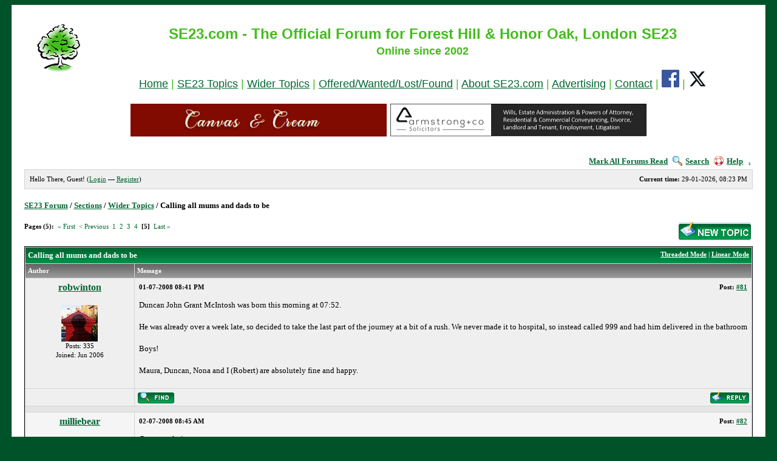

--- FILE ---
content_type: text/html; charset=UTF-8
request_url: https://www.se23.com/forum/showthread.php?tid=1429&pid=9785
body_size: 6812
content:
<!DOCTYPE html PUBLIC "-//W3C//DTD XHTML 1.0 Transitional//EN" "http://www.w3.org/TR/xhtml1/DTD/xhtml1-transitional.dtd"><!-- start: showthread -->
<html xml:lang="en" lang="en" xmlns="http://www.w3.org/1999/xhtml" xmlns:fb="http://ogp.me/ns/fb#">
<head>
<meta name="robots" content="noarchive">
<title>Calling all mums and dads to be - SE23 Forum | Forest Hill & Honor Oak</title>
<!-- start: headerinclude -->
<link rel="image_src" href="http://www.se23.com/images/se23-tree.png" / >
<link rel="alternate" type="application/rss+xml" title="Latest Topics (RSS 2.0)" href="https://www.se23.com/forum/syndication.php" />
<link rel="alternate" type="application/atom+xml" title="Latest Topics (Atom 1.0)" href="https://www.se23.com/forum/syndication.php?type=atom1.0" />
<meta http-equiv="Content-Type" content="text/html; charset=UTF-8" />
<link rel="shortcut icon" href="https://www.se23.com/favicon.ico" type="image/vnd.microsoft.icon"> 
<script type="text/javascript" src="https://www.se23.com/forum/jscripts/prototype.lite.js?ver=1212"></script>
<script type="text/javascript" src="https://www.se23.com/forum/jscripts/moo.ajax.js?ver=1212"></script>
<script type="text/javascript" src="https://www.se23.com/forum/jscripts/general.js?ver=1212"></script>
<script type="text/javascript" src="https://www.se23.com/forum/jscripts/popup_menu.js?ver=1212"></script>
<link rel="stylesheet" type="text/css" href="https://www.se23.com/forum/css.php?theme=3" />
<script language="Javascript" type="text/javascript">
<!--
	var my_post_key = '4bacedc92aa24c146bd8436b7f0edaa3';
var cookieDomain = ".se23.com";
	var cookiePath = "/forum/";
	var newpm_prompt = "You have received a new private message. Click OK to view it, or Cancel to hide this prompt.";
	var deleteevent_confirm = "Are you sure you want to delete this event?";
	var removeattach_confirm = "Are you sure you want to remove the selected attachment from this post?";
	var loading_text = 'Loading. <br />Please Wait..';
	var saving_changes = 'Saving changes..';
// -->
</script>

<!-- end: headerinclude -->
<script type="text/javascript">
		 var quickdelete_confirm = "Are you sure you want to delete this post?";
</script>
<script type="text/javascript" src="jscripts/thread.js?ver=121"></script>

</head>
<body>
<!-- BEGIN FB SDK -->
<div id="fb-root"></div>
<script>(function(d, s, id) {
  var js, fjs = d.getElementsByTagName(s)[0];
  if (d.getElementById(id)) return;
  js = d.createElement(s); js.id = id;
  js.src = "//connect.facebook.net/en_GB/sdk.js#xfbml=1&version=v2.0";
  fjs.parentNode.insertBefore(js, fjs);
}(document, 'script', 'facebook-jssdk'));</script>
<!-- END FB SDK -->

<!-- start: header -->
	<a name="top" id="top"></a>

	<div id="container"><div style="position: absolute; top: -1628px;left: -1688px;"></div>

<table width=100% border=0 cellpadding=10 cellspacing=0>
<tr>
<!-- <td align=center valign=top><a href="https://www.se23.com/forum" target="_top" border=0><img src="https://www.se23.com/images/header-pic-21.jpg"></a> -->
<td align=center valign=top><font face="arial, verdana" size=+1 color="#44BC1C"><a href="https://www.se23.com/forum" target="_top" border=0><img src="https://www.se23.com/images/se23-tree.png"></a></center>
<td  align=center valign=top><center><font face="arial, verdana" size=+2 color="#44BC1C"><b>SE23.com - The Official Forum for Forest Hill & Honor Oak, London SE23</b><br><center><font size=+1><b>Online since 2002</p>
</b><font face="arial, verdana" size=+1><center><a href="https://www.se23.com/forum" target="_top">Home</a> | <a href="https://www.se23.com/forum/forumdisplay.php?fid=2" target="_top">SE23 Topics</a><!-- | <a href="https://www.se23.com/forum/forumdisplay.php?fid=8" target="_top">Businesses & Services</a>--> | <a href="https://www.se23.com/forum/forumdisplay.php?fid=3" target="_top">Wider Topics</a> | <a href="https://www.se23.com/forum/forumdisplay.php?fid=5" target="_top">Offered/Wanted/Lost/Found</a> | <a href="https://www.se23.com/forum/forumdisplay.php?fid=12" target="_top">About SE23.com</a> | <a href="https://www.se23.com/advertising" target="_top">Advertising</a> | <a href="https://www.se23.com/contact" target="_top">Contact</a> | <a href="https://www.facebook.com/SE23dotcom/" target="_new"><img src="https://www.se23.com/images/facebook-logo.png"></a> | <a href="https://www.twitter.com/SE23dotcom/" target="_new"><img src="https://www.se23.com/images/x-logo.png"></a>



<!-- <td  align=center valign=top><a href="https://www.se23.com/forum" target="_top" border=0><img src="https://www.se23.com/images/header-pic-22.jpg"></a> -->
<tr>
<td colspan=4>
<center>
<a href="https://www.canvasandcream.com/" target="_new"><img src="https://www.se23.com/forum/images-ads/canvas-cream.png"  alt="Canvas & Cream" width=422 height=54 border=0></a>&nbsp;
<a href="http://www.armstrong-solicitors.co.uk/" target="_new"><img src="https://www.se23.com/forum/images-ads/forum-ad-armstrong-and-co.png"  alt="Armstrong & Co Solicitors" width=422 height=54 border=0></a>
<p>
</center>
</table>


		<div id="header">
						<div class="menu">
				<ul>
                                        <li><a href="https://www.se23.com/forum/misc.php?action=markread">Mark All Forums Read</a></li>
					<li><a href="https://www.se23.com/forum/search.php"><img src="https://www.se23.com/forum/images/simplegreen/toplinks/search.gif" alt="" />Search</a></li>
<!--					<li><a href="https://www.se23.com/forum/memberlist.php"><img src="https://www.se23.com/forum/images/simplegreen/toplinks/memberlist.gif" alt="" />Member List</a></li> -->
<!--					<li><a href="https://www.se23.com/forum/calendar.php"><img src="https://www.se23.com/forum/images/simplegreen/toplinks/calendar.gif" alt="" />Calendar</a></li> -->
					<li><a href="https://www.se23.com/forum/misc.php?action=help"><img src="https://www.se23.com/forum/images/simplegreen/toplinks/help.gif" alt="" />Help</a>&nbsp;&nbsp;&nbsp;<a href="online.php">.</a></li>
				</ul>
			</div>
			<hr class="hidden" />
			<div id="panel">
				<!-- start: header_welcomeblock_guest -->
	<span style="float:right;"><strong>Current time:</strong> 29-01-2026, 08:23 PM</span>
		Hello There, Guest! (<a href="https://www.se23.com/forum/member.php?action=login">Login</a> &mdash; <a href="https://www.se23.com/forum/member.php?action=register">Register</a>)
<!-- end: header_welcomeblock_guest -->
			</div>
		</div>
		<hr class="hidden" />
		<br class="clear" />
		<div id="content">
			
			
			
			
			
			
			
			
			<!-- start: nav -->

<div class="navigation">
<!-- start: nav_bit -->
<a href="https://www.se23.com/forum/index.php">SE23 Forum</a><!-- start: nav_sep -->
 / 
<!-- end: nav_sep -->
<!-- end: nav_bit --><!-- start: nav_bit -->
<a href="forumdisplay.php?fid=1">Sections</a><!-- start: nav_sep -->
 / 
<!-- end: nav_sep -->
<!-- end: nav_bit --><!-- start: nav_bit -->
<a href="forumdisplay.php?fid=3">Wider Topics</a>
<!-- end: nav_bit --><!-- start: nav_sep_active -->
 / 
<!-- end: nav_sep_active --><!-- start: nav_bit_active -->
<span class="active">Calling all mums and dads to be</span>
<!-- end: nav_bit_active -->
</div>
<!-- end: nav -->
			<br class="clear" />
<!-- end: header -->



<div style="float: right; padding-bottom: 4px;">
	<!-- start: showthread_newreply -->
<a href="newreply.php?tid=1429"><img src="images/simplegreen/english/newreply.gif" alt="Post Reply" /></a>&nbsp;
<!-- end: showthread_newreply --><!-- start: showthread_newthread -->
<a href="newthread.php?fid=3"><img src="images/simplegreen/english/newthread.gif" alt="Post Topic" /></a>&nbsp;
<!-- end: showthread_newthread -->
</div>
<!-- start: multipage -->
<div><span class="smalltext"><span class="pagenav">Pages (5):</span><!-- start: multipage_start -->
<span class="pagenavbit"><a href="showthread.php?tid=1429&amp;page=1">&laquo; First</a></span>
<!-- end: multipage_start --> <!-- start: multipage_prevpage -->
<span class="pagenavbit"><a href="showthread.php?tid=1429&amp;page=4">&lt; Previous</a></span>
<!-- end: multipage_prevpage --> <!-- start: multipage_page -->
 <span class="pagenavbit"><a href="showthread.php?tid=1429&amp;page=1">1</a></span>
<!-- end: multipage_page --><!-- start: multipage_page -->
 <span class="pagenavbit"><a href="showthread.php?tid=1429&amp;page=2">2</a></span>
<!-- end: multipage_page --><!-- start: multipage_page -->
 <span class="pagenavbit"><a href="showthread.php?tid=1429&amp;page=3">3</a></span>
<!-- end: multipage_page --><!-- start: multipage_page -->
 <span class="pagenavbit"><a href="showthread.php?tid=1429&amp;page=4">4</a></span>
<!-- end: multipage_page --><!-- start: multipage_page_current -->
 <span class="pagenavcurrent">[5]</span>
<!-- end: multipage_page_current -->  <!-- start: multipage_end -->
<span class="pagenavbit"><a href="showthread.php?tid=1429&amp;page=5">Last &raquo;</a></span>
<!-- end: multipage_end --></span></div>
<!-- end: multipage -->
<table border="0" cellspacing="1" cellpadding="4" class="tborder" style="clear: both;">
<tr>
<td class="thead" colspan="2">
	<div style="float: right;">
		<span class="smalltext"><strong><a href="showthread.php?mode=threaded&amp;tid=1429&amp;pid=#pid">Threaded Mode</a> | <a href="showthread.php?mode=linear&amp;tid=1429&amp;pid=#pid">Linear Mode</a></strong></span>
	</div>
	<div>
		<strong> Calling all mums and dads to be</strong>
	</div>
</td>
</tr>
<tr>
<td class="tcat" width="15%"><span class="smalltext"><strong>Author</strong></span></td>
<td class="tcat" width="85%"><span class="smalltext"><strong>Message</strong></span></td>
</tr>
<!-- start: postbit -->
<tr>
<td class="trow1" width="15%" valign="top" style="white-space: nowrap; text-align: center;"><a name="pid9714" id="pid9714"></a>
<!-- start: postbit_author_user -->
<strong><span class="largetext"><a href="member.php?action=profile&amp;uid=6">robwinton</a></span></strong><br />
        <b></b><br />
        <span class="smalltext">
        <!-- start: postbit_avatar -->
<img src="./uploads/avatars/avatar_6.jpg" alt="" width="60" height="60" />
<!-- end: postbit_avatar --><br />
	Posts: 335<br />
	Joined: Jun 2006<br />
        

</span>
<!-- end: postbit_author_user -->
</td>
<td class="trow1" width="85%" valign="top">
<table width="100%">
<tr><td><!-- start: postbit_posturl -->
<div style="float: right; width: auto; vertical-align: top"><span class="smalltext"><strong>Post: <a href="showthread.php?tid=1429&amp;pid=9714#pid9714">#81</a></strong></span></div>
<!-- end: postbit_posturl --><span class="smalltext"><strong> <span class="smalltext">01-07-2008 08:41 PM</span></strong></span>
<br />
<div id="pid_9714">
<p>
Duncan John Grant McIntosh was born this morning at 07:52.<br />
<br />
He was already over a week late, so decided to take the last part of the journey at a bit of a rush. We never made it to hospital, so instead called 999 and had him delivered in the bathroom<br />
<br />
Boys!<br />
<br />
Maura, Duncan, Nona and I (Robert) are absolutely fine and happy.
</p>
</div>


<div style="text-align: right; vertical-align: bottom;">


</div>
</td></tr>
</table>
</td>
</tr>
<tr>
<td class="trow1" height="18" style="white-space: nowrap; text-align: center;">  </td>
<td class="trow1" width="100%" valign="middle" height="18">
	<table width="100%" border="0" cellpadding="0" cellspacing="0">
	<tr valign="bottom">
		<td align="left" ><span class="smalltext"><!-- start: postbit_find -->
<a href="search.php?action=finduser&amp;uid=6"><img src="images/simplegreen/english/postbit_find.gif" alt="Find all posts by this user" title="Find all posts by this user" /></a>
<!-- end: postbit_find --></span></td>



<td align="left" ></td>

		<td align="right"><span class="smalltext"><!-- start: postbit_quote -->
<a href="newreply.php?tid=1429"><img src="images/simplegreen/english/postbit_quote.gif" alt="Quote this message in a reply" title="Quote this message in a reply" /></a>


<!-- Begin: Admin changed alt and title text to remove reference to quoting
//-->

<!-- <a href="newreply.php?tid=1429"><img src="images/simplegreen/english/postbit_quote.gif" alt="Reply" title="Reply" /></a>
//-->


<!-- end: postbit_quote --></span></td>
	</tr>
	</table>
</td>
</tr>
<!-- start: postbit_seperator -->
<tr>
<td class="trow_sep" colspan="2"><img src="images/simplegreen/pixel.gif" height="1" width="1" alt="" /></td>
</tr>
<!-- end: postbit_seperator -->
<!-- end: postbit --><!-- start: postbit -->
<tr>
<td class="trow2" width="15%" valign="top" style="white-space: nowrap; text-align: center;"><a name="pid9729" id="pid9729"></a>
<!-- start: postbit_author_user -->
<strong><span class="largetext"><a href="member.php?action=profile&amp;uid=403">milliebear</a></span></strong><br />
        <b></b><br />
        <span class="smalltext">
        <br />
	Posts: 15<br />
	Joined: Sep 2007<br />
        

</span>
<!-- end: postbit_author_user -->
</td>
<td class="trow2" width="85%" valign="top">
<table width="100%">
<tr><td><!-- start: postbit_posturl -->
<div style="float: right; width: auto; vertical-align: top"><span class="smalltext"><strong>Post: <a href="showthread.php?tid=1429&amp;pid=9729#pid9729">#82</a></strong></span></div>
<!-- end: postbit_posturl --><span class="smalltext"><strong> <span class="smalltext">02-07-2008 08:45 AM</span></strong></span>
<br />
<div id="pid_9729">
<p>
Congratrulations.<br />
<br />
That is wonderful news.  Great to hear that Duncan arrived safely (abeit dramatically) and that Maura is doing well.  <br />
<br />
Michelle Max and Richard
</p>
</div>


<div style="text-align: right; vertical-align: bottom;">


</div>
</td></tr>
</table>
</td>
</tr>
<tr>
<td class="trow2" height="18" style="white-space: nowrap; text-align: center;">  </td>
<td class="trow2" width="100%" valign="middle" height="18">
	<table width="100%" border="0" cellpadding="0" cellspacing="0">
	<tr valign="bottom">
		<td align="left" ><span class="smalltext"><!-- start: postbit_find -->
<a href="search.php?action=finduser&amp;uid=403"><img src="images/simplegreen/english/postbit_find.gif" alt="Find all posts by this user" title="Find all posts by this user" /></a>
<!-- end: postbit_find --></span></td>



<td align="left" ></td>

		<td align="right"><span class="smalltext"><!-- start: postbit_quote -->
<a href="newreply.php?tid=1429"><img src="images/simplegreen/english/postbit_quote.gif" alt="Quote this message in a reply" title="Quote this message in a reply" /></a>


<!-- Begin: Admin changed alt and title text to remove reference to quoting
//-->

<!-- <a href="newreply.php?tid=1429"><img src="images/simplegreen/english/postbit_quote.gif" alt="Reply" title="Reply" /></a>
//-->


<!-- end: postbit_quote --></span></td>
	</tr>
	</table>
</td>
</tr>
<!-- start: postbit_seperator -->
<tr>
<td class="trow_sep" colspan="2"><img src="images/simplegreen/pixel.gif" height="1" width="1" alt="" /></td>
</tr>
<!-- end: postbit_seperator -->
<!-- end: postbit --><!-- start: postbit -->
<tr>
<td class="trow1" width="15%" valign="top" style="white-space: nowrap; text-align: center;"><a name="pid9775" id="pid9775"></a>
<!-- start: postbit_author_user -->
<strong><span class="largetext"><a href="member.php?action=profile&amp;uid=907">CJS</a></span></strong><br />
        <b></b><br />
        <span class="smalltext">
        <br />
	Posts: 15<br />
	Joined: Mar 2008<br />
        

</span>
<!-- end: postbit_author_user -->
</td>
<td class="trow1" width="85%" valign="top">
<table width="100%">
<tr><td><!-- start: postbit_posturl -->
<div style="float: right; width: auto; vertical-align: top"><span class="smalltext"><strong>Post: <a href="showthread.php?tid=1429&amp;pid=9775#pid9775">#83</a></strong></span></div>
<!-- end: postbit_posturl --><span class="smalltext"><strong> <span class="smalltext">03-07-2008 10:00 AM</span></strong></span>
<br />
<div id="pid_9775">
<p>
Congrats - look forward to meeting him!  Our little boy, John, was born 2 1/2 weeks ago, but this is the first opportunity I've had to log on to the forum! They do keep you busy.<br />
<br />
Caragh x
</p>
</div>


<div style="text-align: right; vertical-align: bottom;">


</div>
</td></tr>
</table>
</td>
</tr>
<tr>
<td class="trow1" height="18" style="white-space: nowrap; text-align: center;">  </td>
<td class="trow1" width="100%" valign="middle" height="18">
	<table width="100%" border="0" cellpadding="0" cellspacing="0">
	<tr valign="bottom">
		<td align="left" ><span class="smalltext"><!-- start: postbit_find -->
<a href="search.php?action=finduser&amp;uid=907"><img src="images/simplegreen/english/postbit_find.gif" alt="Find all posts by this user" title="Find all posts by this user" /></a>
<!-- end: postbit_find --></span></td>



<td align="left" ></td>

		<td align="right"><span class="smalltext"><!-- start: postbit_quote -->
<a href="newreply.php?tid=1429"><img src="images/simplegreen/english/postbit_quote.gif" alt="Quote this message in a reply" title="Quote this message in a reply" /></a>


<!-- Begin: Admin changed alt and title text to remove reference to quoting
//-->

<!-- <a href="newreply.php?tid=1429"><img src="images/simplegreen/english/postbit_quote.gif" alt="Reply" title="Reply" /></a>
//-->


<!-- end: postbit_quote --></span></td>
	</tr>
	</table>
</td>
</tr>
<!-- start: postbit_seperator -->
<tr>
<td class="trow_sep" colspan="2"><img src="images/simplegreen/pixel.gif" height="1" width="1" alt="" /></td>
</tr>
<!-- end: postbit_seperator -->
<!-- end: postbit --><!-- start: postbit -->
<tr>
<td class="trow2" width="15%" valign="top" style="white-space: nowrap; text-align: center;"><a name="pid9785" id="pid9785"></a>
<!-- start: postbit_author_user -->
<strong><span class="largetext"><a href="member.php?action=profile&amp;uid=282">thenutfield</a></span></strong><br />
        <b></b><br />
        <span class="smalltext">
        <br />
	Posts: 235<br />
	Joined: Nov 2007<br />
        

</span>
<!-- end: postbit_author_user -->
</td>
<td class="trow2" width="85%" valign="top">
<table width="100%">
<tr><td><!-- start: postbit_posturl -->
<div style="float: right; width: auto; vertical-align: top"><span class="smalltext"><strong>Post: <a href="showthread.php?tid=1429&amp;pid=9785#pid9785">#84</a></strong></span></div>
<!-- end: postbit_posturl --><span class="smalltext"><strong> <span class="smalltext">03-07-2008 12:18 PM</span></strong></span>
<br />
<div id="pid_9785">
<p>
fantastic news and congratulations to Caragh and family, and Rob and family.<br />
The 'mums to be' group is fast turning into the 'class of 2008' group!<br />
make sure you post your pics on the yahoo group
</p>
</div>


<div style="text-align: right; vertical-align: bottom;">


</div>
</td></tr>
</table>
</td>
</tr>
<tr>
<td class="trow2" height="18" style="white-space: nowrap; text-align: center;">  </td>
<td class="trow2" width="100%" valign="middle" height="18">
	<table width="100%" border="0" cellpadding="0" cellspacing="0">
	<tr valign="bottom">
		<td align="left" ><span class="smalltext"><!-- start: postbit_find -->
<a href="search.php?action=finduser&amp;uid=282"><img src="images/simplegreen/english/postbit_find.gif" alt="Find all posts by this user" title="Find all posts by this user" /></a>
<!-- end: postbit_find --></span></td>



<td align="left" ></td>

		<td align="right"><span class="smalltext"><!-- start: postbit_quote -->
<a href="newreply.php?tid=1429"><img src="images/simplegreen/english/postbit_quote.gif" alt="Quote this message in a reply" title="Quote this message in a reply" /></a>


<!-- Begin: Admin changed alt and title text to remove reference to quoting
//-->

<!-- <a href="newreply.php?tid=1429"><img src="images/simplegreen/english/postbit_quote.gif" alt="Reply" title="Reply" /></a>
//-->


<!-- end: postbit_quote --></span></td>
	</tr>
	</table>
</td>
</tr>
<!-- start: postbit_seperator -->
<tr>
<td class="trow_sep" colspan="2"><img src="images/simplegreen/pixel.gif" height="1" width="1" alt="" /></td>
</tr>
<!-- end: postbit_seperator -->
<!-- end: postbit --><!-- start: postbit -->
<tr>
<td class="trow1" width="15%" valign="top" style="white-space: nowrap; text-align: center;"><a name="pid9797" id="pid9797"></a>
<!-- start: postbit_author_user -->
<strong><span class="largetext"><a href="member.php?action=profile&amp;uid=281">ruthb</a></span></strong><br />
        <b></b><br />
        <span class="smalltext">
        <br />
	Posts: 63<br />
	Joined: Nov 2007<br />
        

</span>
<!-- end: postbit_author_user -->
</td>
<td class="trow1" width="85%" valign="top">
<table width="100%">
<tr><td><!-- start: postbit_posturl -->
<div style="float: right; width: auto; vertical-align: top"><span class="smalltext"><strong>Post: <a href="showthread.php?tid=1429&amp;pid=9797#pid9797">#85</a></strong></span></div>
<!-- end: postbit_posturl --><span class="smalltext"><strong> <span class="smalltext">03-07-2008 04:53 PM</span></strong></span>
<br />
<div id="pid_9797">
<p>
Brilliant news - many many congrats to Rob & family, and Caragh and family!  Not sure if she's had time to post but Mandymoo had a little girl a couple of weeks ago too...<br />
<br />
There seems to be a lot of boys arriving this year! <br />
<br />
2 weeks to go for us - feeling a bit twingey today, but could be wishful thinking after hearing about all these new arrivals...<br />
<br />
Ruth x
</p>
</div>


<div style="text-align: right; vertical-align: bottom;">


</div>
</td></tr>
</table>
</td>
</tr>
<tr>
<td class="trow1" height="18" style="white-space: nowrap; text-align: center;">  </td>
<td class="trow1" width="100%" valign="middle" height="18">
	<table width="100%" border="0" cellpadding="0" cellspacing="0">
	<tr valign="bottom">
		<td align="left" ><span class="smalltext"><!-- start: postbit_find -->
<a href="search.php?action=finduser&amp;uid=281"><img src="images/simplegreen/english/postbit_find.gif" alt="Find all posts by this user" title="Find all posts by this user" /></a>
<!-- end: postbit_find --></span></td>



<td align="left" ></td>

		<td align="right"><span class="smalltext"><!-- start: postbit_quote -->
<a href="newreply.php?tid=1429"><img src="images/simplegreen/english/postbit_quote.gif" alt="Quote this message in a reply" title="Quote this message in a reply" /></a>


<!-- Begin: Admin changed alt and title text to remove reference to quoting
//-->

<!-- <a href="newreply.php?tid=1429"><img src="images/simplegreen/english/postbit_quote.gif" alt="Reply" title="Reply" /></a>
//-->


<!-- end: postbit_quote --></span></td>
	</tr>
	</table>
</td>
</tr>
<!-- start: postbit_seperator -->
<tr>
<td class="trow_sep" colspan="2"><img src="images/simplegreen/pixel.gif" height="1" width="1" alt="" /></td>
</tr>
<!-- end: postbit_seperator -->
<!-- end: postbit --><!-- start: postbit -->
<tr>
<td class="trow2" width="15%" valign="top" style="white-space: nowrap; text-align: center;"><a name="pid14467" id="pid14467"></a>
<!-- start: postbit_author_user -->
<strong><span class="largetext"><a href="member.php?action=profile&amp;uid=171">Jane2</a></span></strong><br />
        <b></b><br />
        <span class="smalltext">
        <br />
	Posts: 221<br />
	Joined: Jan 2007<br />
        

</span>
<!-- end: postbit_author_user -->
</td>
<td class="trow2" width="85%" valign="top">
<table width="100%">
<tr><td><!-- start: postbit_posturl -->
<div style="float: right; width: auto; vertical-align: top"><span class="smalltext"><strong>Post: <a href="showthread.php?tid=1429&amp;pid=14467#pid14467">#86</a></strong></span></div>
<!-- end: postbit_posturl --><span class="smalltext"><strong> <span class="smalltext">11-01-2009 09:05 PM</span></strong></span>
<br />
<div id="pid_14467">
<p>
Hi there, welcome to any new mums and dads out there<br />
<br />
Its been a while since anyone posted about this, and we may have some expectant new members who aren't aware of the good company they are in! <br />
<br />
So - to any prospective/new parents in SE23, you might be interested to know there is a chat forum on Yahoo especially set up for us by some inspired SE23.com members. There have been some get-togethers arranged too. Link is here:<br />
<br />
<a href="http://groups.yahoo.com/group/SE23parents/" target="_blank">http://groups.yahoo.com/group/SE23parents/</a> <br />
<br />
Also I'm the Forest Hill NCT Rep, so if you'd like any more information about us, or our events and get-togethers for local parents, or anything else - you can pm me or email me at foresthillnctrep@googlemail.com. <br />
<br />
So if you are having, or have recently had, a baby and are wondering if your social life will ever recover, don't worry it will! There is absolutely loads to do in the area. (Just that it will tend to revolve around anyplace that has a baby-changing room and highchairs....)<br />
<br />
Best wishes<br />
Jane
</p>
</div>


<div style="text-align: right; vertical-align: bottom;">


</div>
</td></tr>
</table>
</td>
</tr>
<tr>
<td class="trow2" height="18" style="white-space: nowrap; text-align: center;">  </td>
<td class="trow2" width="100%" valign="middle" height="18">
	<table width="100%" border="0" cellpadding="0" cellspacing="0">
	<tr valign="bottom">
		<td align="left" ><span class="smalltext"><!-- start: postbit_find -->
<a href="search.php?action=finduser&amp;uid=171"><img src="images/simplegreen/english/postbit_find.gif" alt="Find all posts by this user" title="Find all posts by this user" /></a>
<!-- end: postbit_find --></span></td>



<td align="left" ></td>

		<td align="right"><span class="smalltext"><!-- start: postbit_quote -->
<a href="newreply.php?tid=1429"><img src="images/simplegreen/english/postbit_quote.gif" alt="Quote this message in a reply" title="Quote this message in a reply" /></a>


<!-- Begin: Admin changed alt and title text to remove reference to quoting
//-->

<!-- <a href="newreply.php?tid=1429"><img src="images/simplegreen/english/postbit_quote.gif" alt="Reply" title="Reply" /></a>
//-->


<!-- end: postbit_quote --></span></td>
	</tr>
	</table>
</td>
</tr>
<!-- start: postbit_seperator -->
<tr>
<td class="trow_sep" colspan="2"><img src="images/simplegreen/pixel.gif" height="1" width="1" alt="" /></td>
</tr>
<!-- end: postbit_seperator -->
<!-- end: postbit --><!-- start: postbit -->
<tr>
<td class="trow1" width="15%" valign="top" style="white-space: nowrap; text-align: center;"><a name="pid14469" id="pid14469"></a>
<!-- start: postbit_author_user -->
<strong><span class="largetext"><a href="member.php?action=profile&amp;uid=171">Jane2</a></span></strong><br />
        <b></b><br />
        <span class="smalltext">
        <br />
	Posts: 221<br />
	Joined: Jan 2007<br />
        

</span>
<!-- end: postbit_author_user -->
</td>
<td class="trow1" width="85%" valign="top">
<table width="100%">
<tr><td><!-- start: postbit_posturl -->
<div style="float: right; width: auto; vertical-align: top"><span class="smalltext"><strong>Post: <a href="showthread.php?tid=1429&amp;pid=14469#pid14469">#87</a></strong></span></div>
<!-- end: postbit_posturl --><span class="smalltext"><strong> <span class="smalltext">11-01-2009 09:13 PM</span></strong></span>
<br />
<div id="pid_14469">
<p>
You might also be interested in these threads:<br />
<br />
Lewisham hospital v Kings College hospital:<br />
<a href="http://www.se23.com/forum/showthread.php?tid=565" target="_blank">http://www.se23.com/forum/showthread.php?tid=565</a><br />
<br />
Baby due September:<br />
<a href="http://www.se23.com/forum/showthread.php?tid=922" target="_blank">http://www.se23.com/forum/showthread.php?tid=922</a><br />
<br />
Having a baby in Forest Hill:<br />
<a href="http://www.se23.com/forum/showthread.php?tid=444" target="_blank">http://www.se23.com/forum/showthread.php?tid=444</a>
</p>
</div>


<div style="text-align: right; vertical-align: bottom;">


</div>
</td></tr>
</table>
</td>
</tr>
<tr>
<td class="trow1" height="18" style="white-space: nowrap; text-align: center;">  </td>
<td class="trow1" width="100%" valign="middle" height="18">
	<table width="100%" border="0" cellpadding="0" cellspacing="0">
	<tr valign="bottom">
		<td align="left" ><span class="smalltext"><!-- start: postbit_find -->
<a href="search.php?action=finduser&amp;uid=171"><img src="images/simplegreen/english/postbit_find.gif" alt="Find all posts by this user" title="Find all posts by this user" /></a>
<!-- end: postbit_find --></span></td>



<td align="left" ></td>

		<td align="right"><span class="smalltext"><!-- start: postbit_quote -->
<a href="newreply.php?tid=1429"><img src="images/simplegreen/english/postbit_quote.gif" alt="Quote this message in a reply" title="Quote this message in a reply" /></a>


<!-- Begin: Admin changed alt and title text to remove reference to quoting
//-->

<!-- <a href="newreply.php?tid=1429"><img src="images/simplegreen/english/postbit_quote.gif" alt="Reply" title="Reply" /></a>
//-->


<!-- end: postbit_quote --></span></td>
	</tr>
	</table>
</td>
</tr>
<!-- start: postbit_seperator -->
<tr>
<td class="trow_sep" colspan="2"><img src="images/simplegreen/pixel.gif" height="1" width="1" alt="" /></td>
</tr>
<!-- end: postbit_seperator -->
<!-- end: postbit --><!-- start: postbit -->
<tr>
<td class="trow2" width="15%" valign="top" style="white-space: nowrap; text-align: center;"><a name="pid14471" id="pid14471"></a>
<!-- start: postbit_author_user -->
<strong><span class="largetext"><a href="member.php?action=profile&amp;uid=332">Rikke</a></span></strong><br />
        <b></b><br />
        <span class="smalltext">
        <br />
	Posts: 17<br />
	Joined: Jan 2007<br />
        

</span>
<!-- end: postbit_author_user -->
</td>
<td class="trow2" width="85%" valign="top">
<table width="100%">
<tr><td><!-- start: postbit_posturl -->
<div style="float: right; width: auto; vertical-align: top"><span class="smalltext"><strong>Post: <a href="showthread.php?tid=1429&amp;pid=14471#pid14471">#88</a></strong></span></div>
<!-- end: postbit_posturl --><span class="smalltext"><strong> <span class="smalltext">11-01-2009 09:22 PM</span></strong></span>
<br />
<div id="pid_14471">
<p>
Hi Jane<br />
<br />
Thanks for the timely post, my second baby is due in less than two weeks time, so will soon be looking for things to do with baby. Thanks for the Yahoo Group link, I have joined and will keep an eye out for meets.<br />
<br />
I am an NCT member, so will pm you for FH NCT details.<br />
<br />
Rikke
</p>
</div>


<div style="text-align: right; vertical-align: bottom;">


</div>
</td></tr>
</table>
</td>
</tr>
<tr>
<td class="trow2" height="18" style="white-space: nowrap; text-align: center;">  </td>
<td class="trow2" width="100%" valign="middle" height="18">
	<table width="100%" border="0" cellpadding="0" cellspacing="0">
	<tr valign="bottom">
		<td align="left" ><span class="smalltext"><!-- start: postbit_find -->
<a href="search.php?action=finduser&amp;uid=332"><img src="images/simplegreen/english/postbit_find.gif" alt="Find all posts by this user" title="Find all posts by this user" /></a>
<!-- end: postbit_find --></span></td>



<td align="left" ></td>

		<td align="right"><span class="smalltext"><!-- start: postbit_quote -->
<a href="newreply.php?tid=1429"><img src="images/simplegreen/english/postbit_quote.gif" alt="Quote this message in a reply" title="Quote this message in a reply" /></a>


<!-- Begin: Admin changed alt and title text to remove reference to quoting
//-->

<!-- <a href="newreply.php?tid=1429"><img src="images/simplegreen/english/postbit_quote.gif" alt="Reply" title="Reply" /></a>
//-->


<!-- end: postbit_quote --></span></td>
	</tr>
	</table>
</td>
</tr>
<!-- start: postbit_seperator -->
<tr>
<td class="trow_sep" colspan="2"><img src="images/simplegreen/pixel.gif" height="1" width="1" alt="" /></td>
</tr>
<!-- end: postbit_seperator -->
<!-- end: postbit -->
<!-- BEGIN AD_SECTION *INSIDE* TABLE -->

<!-- BEGIN SOCIAL SHARE BUTTONS -->
<!-- Adapted from: http://myskins.org/Thread-Enhanced-Social-Share-buttons-Tutorial-without-plugins -->
<tr>
<td colspan="2" bgcolor=#006633 align=center valign=center>
<div style="float: center" class="socialshare">
<span class="ssf"><iframe src="//www.facebook.com/plugins/like.php?href=https://www.se23.com/forum/showthread.php?tid=1429&amp;send=false&amp;layout=button&amp;width=130&amp;show_faces=true&amp;action=like&amp;colorscheme=light&amp;font&amp;height=20" scrolling="no" frameborder="0" style="border:none; overflow:hidden; width:80px; height:20px;" allowTransparency="true"></iframe></span>
<span class="ssf"><a title="Share On Facebook" href="http://www.facebook.com/share.php?u=https://www.se23.com/forum/showthread.php?tid=1429" target="_blank" style="color: #FFF;"><img src="images/fb.png" alt="Facebook" style="padding-right: 5px;padding-bottom: 2px;vertical-align: top;"/></a></span>
<span class="sst"><a href="https://twitter.com/share" class="twitter-share-button" data-count="horizontal" data-lang="en" data-hashtags="" data-show-count="false" >Tweet</a><script type="text/javascript" src="https://platform.twitter.com/widgets.js"></script></span>
<!-- <span class="ssg"><script type="text/javascript" src="https://apis.google.com/js/plusone.js">
  {lang: 'en'} -->
</script>
<g:plusone size="medium" href="https://www.se23.com/forum/showthread.php?tid=1429"></g:plusone></span>
</div>
</td>
</tr>
<!-- END SOCIAL SHARE BUTTONS -->

<!-- BEGIN TWITTER BUTTON ADDED 6 DEC 2016 -->
<!-- <a href="https://twitter.com/share" class="twitter-share-button" data-hashtags="se23,foresthill,honoroak,honoroakpark" data-show-count="false">Tweet</a><script async src="https://platform.twitter.com/widgets.js" charset="utf-8"></script> -->
<!- END TWITTER BUTTON ADDED 6 DEC 2016 -->


<!-- start: showthread_multipage -->
<tr>
<td class="tcat" colspan="2"> <!-- start: multipage -->
<div><span class="smalltext"><span class="pagenav">Pages (5):</span><!-- start: multipage_start -->
<span class="pagenavbit"><a href="showthread.php?tid=1429&amp;page=1">&laquo; First</a></span>
<!-- end: multipage_start --> <!-- start: multipage_prevpage -->
<span class="pagenavbit"><a href="showthread.php?tid=1429&amp;page=4">&lt; Previous</a></span>
<!-- end: multipage_prevpage --> <!-- start: multipage_page -->
 <span class="pagenavbit"><a href="showthread.php?tid=1429&amp;page=1">1</a></span>
<!-- end: multipage_page --><!-- start: multipage_page -->
 <span class="pagenavbit"><a href="showthread.php?tid=1429&amp;page=2">2</a></span>
<!-- end: multipage_page --><!-- start: multipage_page -->
 <span class="pagenavbit"><a href="showthread.php?tid=1429&amp;page=3">3</a></span>
<!-- end: multipage_page --><!-- start: multipage_page -->
 <span class="pagenavbit"><a href="showthread.php?tid=1429&amp;page=4">4</a></span>
<!-- end: multipage_page --><!-- start: multipage_page_current -->
 <span class="pagenavcurrent">[5]</span>
<!-- end: multipage_page_current -->  <!-- start: multipage_end -->
<span class="pagenavbit"><a href="showthread.php?tid=1429&amp;page=5">Last &raquo;</a></span>
<!-- end: multipage_end --></span></div>
<!-- end: multipage --></td>
</tr>
<!-- end: showthread_multipage -->


<tr>
<td colspan="2" class="tfoot">
<center><div><strong><a href="usercp2.php?action=addsubscription&amp;tid=1429">Subscribe to this Topic</a><br>&laquo; <a href="showthread.php?tid=1429&amp;action=nextoldest">Next Oldest</a> | <a href="showthread.php?tid=1429&amp;action=nextnewest">Next Newest</a> &raquo;</strong></div></center>
</td>
</tr>

<!-- BEGIN FOOTER AD BANNER -->
<tr>
<td colspan="2" bgcolor=white>
<center>
<p>
<!-- <a href="http://www.wirelessburglaralarms.org.uk" target="_new"><img src="http://www.se23.com/forum/images-ads/forum-ad-ptc-burglar-alarms.png" border=0></a></a> -->
<a href="https://www.se23.com/forum/showthread.php?tid=12144" target="_top"><img src="https://www.se23.com/forum/images-ads/forum-ad-friends-of-blythe-hill.png" alt="Friends of Blythe Hill Fields" width=422 height=54 border=0></a>
<!-- <br> -->

<br>
</center>
</td>
</tr>
<!-- END FOOTER AD BANNER --> 
</table>






<br />

<!--  START REMOVAL -->

<!-- <table border="0" cellspacing="1" cellpadding="4" class="tborder" style="clear: both;">  -->
 <!--  <tr>   -->
 <!--  <td class="trow1">   -->
 <!--  <table width="100%">   -->
 <!--  <tr>   -->
 <!--  <td>   -->
<!--  <span class="smalltext">   -->
<!--  <a href="printthread.php?tid=1429">View a Printable Version</a><br />   -->
<!--  <a href="sendthread.php?tid=1429">Send this Topic to a Friend</a><br />    -->
<!--  <a href="usercp2.php?action=addsubscription&amp;tid=1429">Subscribe to this Topic</a> | <a href="usercp2.php?action=addfavorite&amp;tid=1429">Add Topic to Favorites</a>   -->
<!--  </span>   -->
<!--  </td>   -->
<!--  <td align="right">   -->

<br />
<!-- start: forumjump_advanced -->
<!-- REMOVED ALL -->
<!-- end: forumjump_advanced -->
<!--  </td>   -->
<!--  </tr>   -->
<!--  </table>   -->
<!--  </td>   -->
<!--  </tr>   -->
<!--  </table>   -->

<!--  END REMOVAL -->

<!-- start: footer -->
<!-- REMOVED ALL -->
<!-- end: footer -->



</body>
</html>
<!-- end: showthread -->